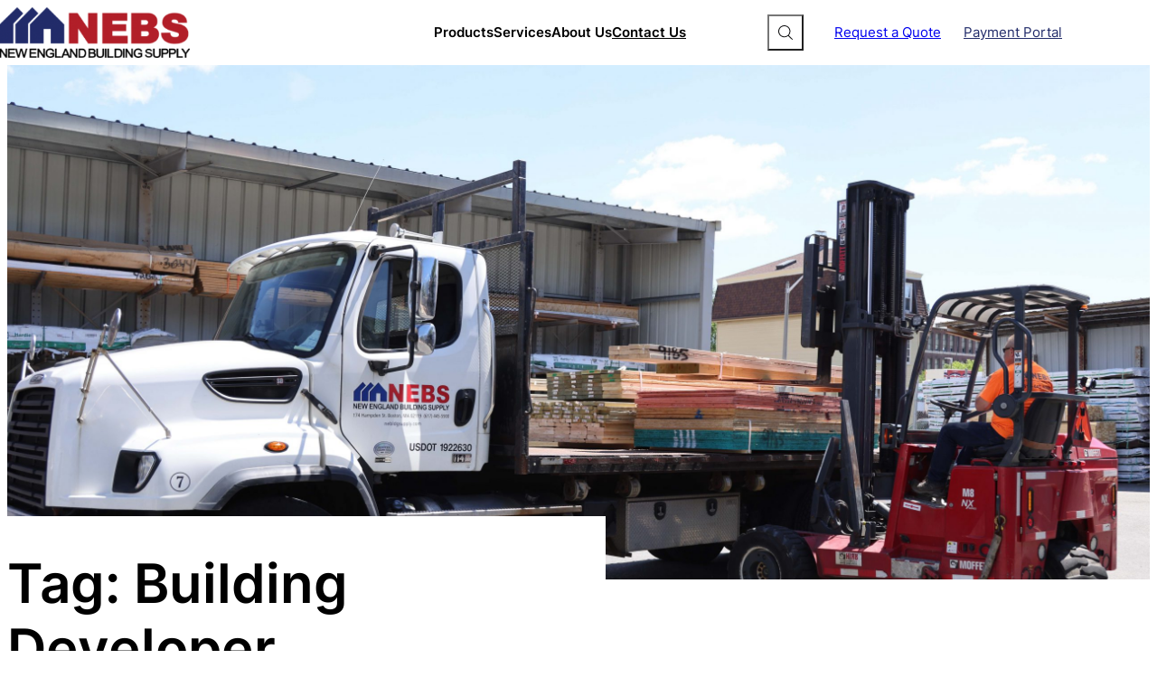

--- FILE ---
content_type: text/css
request_url: https://nebldgsupply.com/wp-content/themes/blockshoon/blocks/extend/build/style-index.css?ver=c71c5a90ebe032ffee23
body_size: 8601
content:
:root{--bs-gutter-mobile-x:7rem}@media(max-width:1199px){body>*{--wp--preset--font-size--h-2:4.2rem;--wp--preset--font-size--h-3:3rem;--wp--preset--font-size--h-5:2.1rem;--wp--preset--font-size--x-large:2.1rem;--wp--preset--font-size--large:1.8rem}}@media(max-width:767px){body>*{--wp--preset--spacing--20:1rem;--wp--preset--spacing--30:1.5rem;--wp--preset--spacing--40:2rem;--wp--preset--spacing--50:2.5rem;--wp--preset--spacing--60:3rem;--wp--preset--spacing--70:3.5rem;--wp--preset--spacing--80:4rem;--wp--preset--spacing--10:1rem;--wp--preset--spacing--90:4.5rem;--wp--preset--spacing--100:7rem}}body .skip-link.screen-reader-text:focus{background-color:var(--wp--preset--color--primary);color:#fff}body .disclosure-hide{display:none!important}body .disclosure-show{display:block!important}[data-toggle=disclosure] svg{pointer-events:none}.justify-space-between{justify-content:space-between}.d-none{display:none!important}.d-block{display:block!important}.d-flex{display:flex!important}@media(min-width:768px){.d-md-block{display:block!important}.d-md-none{display:none!important}.d-md-flex{display:flex!important}}@media(min-width:992px){.d-lg-block{display:block!important}.d-lg-none{display:none!important}.d-lg-flex{display:flex!important}}@media (update:slow),screen and (prefers-reduced-motion:reduce){[class*=wp-block]{opacity:1;transform:none;transition:0s}}@media(min-width:768px){.animate-content .frm_forms,.animate-content>[class*=wp-block],.site-footer .frm_forms,.site-footer>[class*=wp-block]{opacity:0;transform:translateY(50px);transition:opacity .4s ease-in-out,transform .4s ease-in-out;will-change:opacity,transform}.animate-content .frm_forms.pattern-hero,.animate-content .frm_forms.pattern-intro-banner,.animate-content .frm_forms.site-copyright,.animate-content .frm_forms.wp-block-heading,.animate-content>[class*=wp-block].pattern-hero,.animate-content>[class*=wp-block].pattern-intro-banner,.animate-content>[class*=wp-block].site-copyright,.animate-content>[class*=wp-block].wp-block-heading,.site-footer .frm_forms.pattern-hero,.site-footer .frm_forms.pattern-intro-banner,.site-footer .frm_forms.site-copyright,.site-footer .frm_forms.wp-block-heading,.site-footer>[class*=wp-block].pattern-hero,.site-footer>[class*=wp-block].pattern-intro-banner,.site-footer>[class*=wp-block].site-copyright,.site-footer>[class*=wp-block].wp-block-heading{transform:none}.animate-content .frm_forms.is-visible,.animate-content>[class*=wp-block].is-visible,.site-footer .frm_forms.is-visible,.site-footer>[class*=wp-block].is-visible{opacity:1;transform:translateY(0)}.animate-content>p,.site-footer>p{opacity:0;transition:opacity .4s ease-in-out;will-change:opacity}.animate-content>p.is-visible,.site-footer>p.is-visible{opacity:1}}:root{--bs-header-height:7.2rem;--site-cta-space:10rem}@media(min-width:768px){:root{--site-cta-space:14rem}}@media(min-width:992px)and (max-width:1239px){body .wp-site-blocks{--wp--style--global--wide-size:90%}}body :where(.is-layout-flex){gap:0}body .is-layout-constrained>.alignmid{max-width:99.5rem}body .is-layout-constrained>.alignnarrow{max-width:58rem}@media(max-width:891px){body .is-layout-constrained>:where(:not(.alignleft):not(.alignright):not(.alignfull)){padding-left:2.5rem;padding-right:2.5rem}body .is-layout-constrained>:where(:not(.alignleft):not(.alignright):not(.alignfull)).frm_forms.frm_style_formidable-style.with_frm_style{max-width:calc(100% - 5rem)}body .is-layout-constrained>:where(:not(.alignleft):not(.alignright):not(.alignfull))>.frm_forms.frm_style_formidable-style.with_frm_style{max-width:none;padding-left:0;padding-right:0}body .is-layout-constrained>:where(:not(.alignleft):not(.alignright):not(.alignfull)).wp-block-heading.is-style-with-border{margin-left:2.5rem!important;margin-right:2.5rem!important;padding-left:0;padding-right:0}}body .is-layout-constrained>:where(:not(.alignleft):not(.alignright):not(.alignfull)) .is-layout-constrained>:where(:not(.alignleft):not(.alignright):not(.alignfull)),body .is-layout-constrained>:where(:not(.alignleft):not(.alignright):not(.alignfull)).is-layout-constrained>:where(:not(.alignleft):not(.alignright):not(.alignfull)){padding-left:0;padding-right:0}@media(max-width:991px){body.nav-is-expanded{overflow:hidden}}.no-space-above-footer{margin-bottom:calc(var(--site-cta-space)*-1);min-height:calc(var(--site-cta-space) + 2.5em)}.site-header{left:0;position:fixed;right:0;top:0;transform:translateY(0);transition:transform .4s ease;z-index:1030}.admin-bar .site-header{top:32px}.scrolled-down .site-header{box-shadow:0 6px 5px 0 rgba(0,0,0,.25)}.fixed-utility{background-color:#fff;border-radius:6px 0 0 6px;box-shadow:0 4px 4px 0 rgba(0,0,0,.25);font-size:1.3rem;padding:.9rem 1.7rem;position:fixed;right:0;top:calc(var(--bs-header-height) + 5.6rem);width:17.7rem;z-index:1020}.fixed-utility a{text-decoration:none}#wp--skip-link--target{margin-top:var(--bs-header-height)}@media(max-width:891px){:where(.wp-block-group.has-background){padding-left:0;padding-right:0}}@media(min-width:892px){body .is-layout-constrained>:where(:not(.alignleft):not(.alignright):not(.alignfull):not(.alignwide)) .force-right-edge{margin-right:calc(-50vw + var(--wp--style--global--content-size)/2)}body .is-layout-constrained>:where(:not(.alignleft):not(.alignright):not(.alignfull):not(.alignwide)) .force-right-edge img{width:100%}}@media(min-width:892px){body .is-layout-constrained>:where(.alignwide) .force-right-edge{margin-right:calc(-50vw + var(--wp--style--global--wide-size)/2)}body .is-layout-constrained>:where(.alignwide) .force-right-edge img{width:100%}}.card{position:relative}.site-footer :where(.wp-block-group.has-background){padding-bottom:3rem;padding-top:5.2rem}@media(min-width:782px){.site-footer :where(.wp-block-group.has-background){padding-top:7rem}}.site-footer .site-cta{margin-bottom:0;margin-top:var(--site-cta-space)}@media(max-width:991px){.site-footer .site-cta{padding-top:2.4rem}}@media(min-width:782px)and (max-width:991px){.site-footer .site-cta{padding-bottom:2.4rem}}@media(min-width:782px){.site-footer .site-cta .content-column{padding-right:4rem}}@media(max-width:781px){.site-footer .site-cta .wp-block-column+.wp-block-column{margin-top:2.4rem}}@media(max-width:767px){.site-footer .site-cta .has-h-3-font-size{font-size:2.1rem!important;margin-bottom:1rem}}.site-footer .site-cta .frm_forms{max-width:47.5rem}.site-footer .site-cta img{max-height:300px;-o-object-fit:cover;object-fit:cover;-o-object-position:center top;object-position:center top}.site-footer h2{margin-bottom:2rem}.site-footer a:where(:not(.wp-element-button)){color:inherit;text-decoration:none}.site-footer a:where(:not(.wp-element-button)):focus,.site-footer a:where(:not(.wp-element-button)):hover{text-decoration:underline}.site-footer .wp-block-navigation{gap:2rem}@media(max-width:781px){.site-footer .wp-block-column+.wp-block-column{margin-top:5.5rem}.site-footer_nav{padding-left:1.5rem;padding-right:1.5rem}}.site-footer .wp-block-image{margin-bottom:3.6rem}.site-footer .wp-block-social-links{gap:2.6rem;margin-top:3.6rem}.site-copyright{padding-bottom:1.8rem;padding-top:1.8rem}@media(max-width:781px){.site-copyright{padding-left:1.5rem;padding-right:1.5rem}.site-copyright .is-layout-flex{align-items:flex-start;flex-direction:column}.site-copyright .is-layout-flex .wp-block-social-links{margin-bottom:3rem}.site-copyright .wp-block-navigation{margin-top:1.5rem}}p{margin-bottom:1.5em;margin-top:0}h1:last-child,h2:last-child,h3:last-child,h4:last-child,h5:last-child,h6:last-child,p:last-child{margin-bottom:0}.link-arrow,.with-link-arrow>a{align-items:center;display:inline-flex;text-decoration:underline;text-underline-offset:.8rem}.has-link-arrow:has(a:focus-visible) .link-arrow:after,.has-link-arrow:has(a:hover) .link-arrow:after,.link-arrow.active:after,.link-arrow:focus:after,.link-arrow:hover:after,.pattern-alternating-columns .content-col h2:has(a:focus-visible)~.link-arrow:after,.pattern-alternating-columns .content-col h2:has(a:hover)~.link-arrow:after,.pattern-section-intro h2:has(a:focus-visible)~.link-arrow:after,.pattern-section-intro h2:has(a:hover)~.link-arrow:after,.with-link-arrow>a.active:after,.with-link-arrow>a:focus:after,.with-link-arrow>a:hover:after,.wp-block-query .wp-block-post:has(a:focus-visible) .link-arrow:after,.wp-block-query .wp-block-post:has(a:hover) .link-arrow:after{background-position:0}.link-arrow:after,.with-link-arrow>a:after{background:url([data-uri]) no-repeat -1rem;background-size:2.4rem 1.3rem;content:"";height:1.3rem;margin-left:.6rem;transition:padding .3s ease-out,background-position .3s ease-out;width:2.4rem}.link-arrow.has-text-align-center,.with-link-arrow>a.has-text-align-center{justify-content:center;padding-left:2.4rem}.wp-block-buttons:where(.is-layout-flex){gap:2.7rem}.wp-block-button:not([class*=is-style-]) .wp-element-button:focus,.wp-block-button:not([class*=is-style-]) .wp-element-button:hover{background-color:var(--wp--preset--color--blue-3)}.wp-block-button.is-style-bg-dark .wp-block-button__link{background-color:var(--wp--preset--color--black)}.wp-block-button.is-style-bg-dark .wp-block-button__link:focus,.wp-block-button.is-style-bg-dark .wp-block-button__link:hover{background-color:var(--wp--preset--color--gray);color:var(--wp--preset--color--black)}.wp-block-button.is-style-bg-primary .wp-block-button__link:focus,.wp-block-button.is-style-bg-primary .wp-block-button__link:hover{background-color:var(--wp--preset--color--blue-3);color:var(--wp--preset--color--primary)}.wp-element-button{transition:color .15s ease-in-out,background-color .15s ease-in-out,border-color .15s ease-in-out,box-shadow .15s ease-in-out}.wp-element-button:focus,.wp-element-button:hover{background-color:var(--wp--preset--color--light-purple);color:var(--wp--preset--color--primary)}.wp-block-button .wp-block-button__link.is-style-outline,.wp-block-button.is-style-outline>.wp-block-button__link{border-color:currentColor;border-width:1px;padding:.7rem 2.5rem}.wp-block-button .wp-block-button__link.is-style-outline:not(.has-text-color),.wp-block-button.is-style-outline>.wp-block-button__link:not(.has-text-color){color:var(--wp--preset--color--primary)}.wp-block-button .wp-block-button__link.is-style-outline:hover,.wp-block-button.is-style-outline>.wp-block-button__link:hover{background-color:var(--wp--preset--color--primary)}.wp-block-button .wp-block-button__link.is-style-outline:hover:not(.has-text-color),.wp-block-button.is-style-outline>.wp-block-button__link:hover:not(.has-text-color){color:#fff}.wp-block-column:empty{display:none}@media(min-width:768px)and (max-width:781px){.wp-block-columns:not(.is-not-stacked-on-mobile)>.wp-block-column[style*=flex-basis]{flex-basis:auto!important}}.is-taxonomy-cover .wp-block-cover__image-background{display:none}.is-taxonomy-cover .wp-block-blockshoon-taxonomy-img{height:100%;left:0;-o-object-fit:cover;object-fit:cover;position:absolute;top:0;width:100%;z-index:0}.wp-site-blocks .frm_forms.frm_style_formidable-style.with_frm_style{margin-bottom:12rem;width:100%}.wp-site-blocks .frm_forms.frm_style_formidable-style.with_frm_style .frm_blank_field label,.wp-site-blocks .frm_forms.frm_style_formidable-style.with_frm_style .frm_limit_error{color:var(--label-color)}.wp-site-blocks .frm_forms.frm_style_formidable-style.with_frm_style .frm_error{font-size:1.5rem;padding-top:2px}.wp-site-blocks .frm_forms.frm_style_formidable-style.with_frm_style .bs_frm_message{align-items:center;background-color:#fff;border-radius:6px;border-width:2px;box-shadow:0 6px 26px rgba(132,122,148,.25);flex-direction:column;justify-content:center;left:50%;min-height:17.6rem;padding:4.4rem;position:fixed;text-align:center;top:50%;transform:translate(-50%,-50%);width:30rem;z-index:1000}.wp-site-blocks .frm_forms.frm_style_formidable-style.with_frm_style .bs_frm_message.disclosure-show{display:flex!important}.wp-site-blocks .frm_forms.frm_style_formidable-style.with_frm_style .bs_frm_message .title-msg{margin-bottom:1.2rem;margin-top:3.6rem}.wp-site-blocks .frm_forms.frm_style_formidable-style.with_frm_style .bs_frm_message .bb-button-icon{background-color:transparent;padding:0;position:absolute;right:1.4rem;top:1.4rem}.wp-site-blocks .frm_forms.frm_style_formidable-style.with_frm_style .frm_dropzone .dz-message{border-style:solid;font-size:1.5rem}.wp-site-blocks .with_frm_style .frm_form_fields>fieldset{padding:0}.wp-site-blocks .frm_form_fields_active_style,.wp-site-blocks .frm_form_fields_error_style,.wp-site-blocks .frm_form_fields_style,.wp-site-blocks .frm_style_formidable-style.with_frm_style .frm_blank_field .chosen-container-multi .chosen-choices,.wp-site-blocks .frm_style_formidable-style.with_frm_style .frm_blank_field .chosen-container-single .chosen-single,.wp-site-blocks .frm_style_formidable-style.with_frm_style .frm_blank_field .frm-card-element.StripeElement,.wp-site-blocks .frm_style_formidable-style.with_frm_style .frm_blank_field .frm-g-recaptcha iframe,.wp-site-blocks .frm_style_formidable-style.with_frm_style .frm_blank_field .g-recaptcha iframe,.wp-site-blocks .frm_style_formidable-style.with_frm_style .frm_blank_field .mce-edit-area iframe,.wp-site-blocks .frm_style_formidable-style.with_frm_style .frm_blank_field input[type=email],.wp-site-blocks .frm_style_formidable-style.with_frm_style .frm_blank_field input[type=number],.wp-site-blocks .frm_style_formidable-style.with_frm_style .frm_blank_field input[type=password],.wp-site-blocks .frm_style_formidable-style.with_frm_style .frm_blank_field input[type=tel],.wp-site-blocks .frm_style_formidable-style.with_frm_style .frm_blank_field input[type=text],.wp-site-blocks .frm_style_formidable-style.with_frm_style .frm_blank_field input[type=url],.wp-site-blocks .frm_style_formidable-style.with_frm_style .frm_blank_field select:not(.ui-datepicker-month):not(.ui-datepicker-year),.wp-site-blocks .frm_style_formidable-style.with_frm_style .frm_blank_field textarea,.wp-site-blocks .frm_style_formidable-style.with_frm_style .frm_form_field :invalid,.wp-site-blocks .with_frm_style .chosen-container-multi .chosen-choices,.wp-site-blocks .with_frm_style .chosen-container-single .chosen-single,.wp-site-blocks .with_frm_style .frm-card-element.StripeElement,.wp-site-blocks .with_frm_style .frm_scroll_box .frm_opt_container,.wp-site-blocks .with_frm_style input[type=email],.wp-site-blocks .with_frm_style input[type=number],.wp-site-blocks .with_frm_style input[type=password],.wp-site-blocks .with_frm_style input[type=phone],.wp-site-blocks .with_frm_style input[type=search],.wp-site-blocks .with_frm_style input[type=tel],.wp-site-blocks .with_frm_style input[type=text],.wp-site-blocks .with_frm_style input[type=url],.wp-site-blocks .with_frm_style select,.wp-site-blocks .with_frm_style textarea{border-left:0;border-right:0;border-top:0;transition:border .3s}.wp-site-blocks .frm_form_fields_active_style:focus,.wp-site-blocks .frm_form_fields_error_style:focus,.wp-site-blocks .frm_form_fields_style:focus,.wp-site-blocks .frm_style_formidable-style.with_frm_style .frm_blank_field .chosen-container-multi .chosen-choices:focus,.wp-site-blocks .frm_style_formidable-style.with_frm_style .frm_blank_field .chosen-container-single .chosen-single:focus,.wp-site-blocks .frm_style_formidable-style.with_frm_style .frm_blank_field .frm-card-element.StripeElement:focus,.wp-site-blocks .frm_style_formidable-style.with_frm_style .frm_blank_field .frm-g-recaptcha iframe:focus,.wp-site-blocks .frm_style_formidable-style.with_frm_style .frm_blank_field .g-recaptcha iframe:focus,.wp-site-blocks .frm_style_formidable-style.with_frm_style .frm_blank_field .mce-edit-area iframe:focus,.wp-site-blocks .frm_style_formidable-style.with_frm_style .frm_blank_field input[type=email]:focus,.wp-site-blocks .frm_style_formidable-style.with_frm_style .frm_blank_field input[type=number]:focus,.wp-site-blocks .frm_style_formidable-style.with_frm_style .frm_blank_field input[type=password]:focus,.wp-site-blocks .frm_style_formidable-style.with_frm_style .frm_blank_field input[type=tel]:focus,.wp-site-blocks .frm_style_formidable-style.with_frm_style .frm_blank_field input[type=text]:focus,.wp-site-blocks .frm_style_formidable-style.with_frm_style .frm_blank_field input[type=url]:focus,.wp-site-blocks .frm_style_formidable-style.with_frm_style .frm_blank_field select:not(.ui-datepicker-month):not(.ui-datepicker-year):focus,.wp-site-blocks .frm_style_formidable-style.with_frm_style .frm_blank_field textarea:focus,.wp-site-blocks .frm_style_formidable-style.with_frm_style .frm_form_field :invalid:focus,.wp-site-blocks .with_frm_style .chosen-container-multi .chosen-choices:focus,.wp-site-blocks .with_frm_style .chosen-container-single .chosen-single:focus,.wp-site-blocks .with_frm_style .frm-card-element.StripeElement:focus,.wp-site-blocks .with_frm_style .frm_scroll_box .frm_opt_container:focus,.wp-site-blocks .with_frm_style input[type=email]:focus,.wp-site-blocks .with_frm_style input[type=number]:focus,.wp-site-blocks .with_frm_style input[type=password]:focus,.wp-site-blocks .with_frm_style input[type=phone]:focus,.wp-site-blocks .with_frm_style input[type=search]:focus,.wp-site-blocks .with_frm_style input[type=tel]:focus,.wp-site-blocks .with_frm_style input[type=text]:focus,.wp-site-blocks .with_frm_style input[type=url]:focus,.wp-site-blocks .with_frm_style select:focus,.wp-site-blocks .with_frm_style textarea:focus{border-bottom-width:2px}.wp-site-blocks .frm_dropzone .dz-message{border-color:var(--wp--preset--color--primary)}.wp-site-blocks .frm_upload_text button{color:var(--wp--preset--color--primary)!important;font-size:var(--wp--preset--font-size--medium)!important}.wp-site-blocks .frm_upload_icon:before{background-image:url([data-uri]);content:"";display:block;height:2.6rem;margin:0 auto 2rem;width:3rem}.wp-site-blocks .frm_style_footer-form-style .frm_fields_container{position:relative}.wp-site-blocks .frm_style_footer-form-style input[type=email]{padding-right:2.6rem}@media(max-width:767px){.wp-site-blocks .frm_style_footer-form-style input[type=email]{font-size:1.5rem}}.wp-site-blocks .frm_style_footer-form-style .frm_submit{position:absolute;right:0;top:0}.wp-site-blocks .frm_style_footer-form-style .frm_submit .frm_button_submit{height:4.5rem;text-indent:-9999px;width:1.6rem}.wp-site-blocks .frm_style_footer-form-style .frm_submit .frm_button_submit,.wp-site-blocks .frm_style_footer-form-style .frm_submit .frm_button_submit:active,.wp-site-blocks .frm_style_footer-form-style .frm_submit .frm_button_submit:focus,.wp-site-blocks .frm_style_footer-form-style .frm_submit .frm_button_submit:hover{background-image:url([data-uri]);background-position:50%;background-repeat:no-repeat;background-size:contain}.wp-site-blocks .frm_style_footer-form-style .frm_submit .frm_button_submit:focus-visible{outline:1px solid #fff}@media(max-width:767px){.wp-site-blocks .frm_style_footer-form-style .frm-show-form div.frm_description p{font-size:1.2rem}}.is-style-with-border{border-bottom:1px solid var(--wp--preset--color--primary);margin-bottom:5rem;padding-bottom:2rem;scroll-margin-top:var(--bs-header-height)}@media(min-width:768px){.is-style-with-border{margin-bottom:8rem}}.wp-block-image+.is-style-with-border{margin-top:12rem}@media(min-width:768px){.is-style-two-column{-moz-column-count:2;column-count:2}}.is-style-two-column li{-moz-column-break-inside:avoid;break-inside:avoid}@media(max-width:991px){body .is-layout-constrained>.is-style-two-column{padding-left:2.5em}}.wp-block-embed figcaption,.wp-block-image figcaption{color:var(--wp--preset--color--black);font-size:var(--wp--preset--font-size--small);margin:1.2rem 0 0;text-align:left}.wp-block-embed{margin-bottom:6rem}@media(min-width:768px){.wp-block-embed{margin-bottom:10rem}}.wp-block-navigation-item.open-on-click .wp-block-navigation-submenu__toggle+.wp-block-navigation__submenu-icon{display:none}#site-responsive-nav{height:100%}@media(max-width:991px){#site-responsive-nav{display:none;height:0}#site-responsive-nav.disclosure-show{align-items:flex-start;background:var(--wp--preset--color--blue-3);display:flex!important;flex-direction:column;height:calc(100vh - var(--bs-header-height));left:0;overflow:auto;padding:3rem 2.5rem;position:fixed;right:0;top:var(--bs-header-height);z-index:1030}@supports(height:100dvh){#site-responsive-nav.disclosure-show{height:calc(100dvh - var(--bs-header-height))}}}.site-navigation{padding:0}@media(min-width:892px)and (max-width:1199px){.site-navigation{--wp--style--global--wide-size:calc(100vw - 5rem)}}.site-navigation>.wp-block-group{height:7.2rem}@media(max-width:1099px){.site-navigation .wp-block-site-logo{width:150px}}@media(min-width:992px){.site-navigation .wp-block-navigation{align-self:flex-end;margin-right:2.5rem;position:static}}@media(min-width:1200px){.site-navigation .wp-block-navigation{margin-right:4.5rem}}@media(max-width:991px){.site-navigation .wp-block-navigation{margin-top:4.7rem;order:2}}.site-navigation .wp-block-navigation .wp-block-page-list,.site-navigation .wp-block-navigation__container{gap:2.3rem}@media(min-width:1200px){.site-navigation .wp-block-navigation .wp-block-page-list,.site-navigation .wp-block-navigation__container{gap:4.5rem}}@media(max-width:991px){.site-navigation .wp-block-navigation .wp-block-page-list,.site-navigation .wp-block-navigation__container{align-items:flex-start;flex-direction:column}.site-navigation .wp-block-navigation .wp-block-page-list>.wp-block-navigation-item>.wp-block-navigation-item__content,.site-navigation .wp-block-navigation__container>.wp-block-navigation-item>.wp-block-navigation-item__content{font-size:var(--wp--preset--font-size--small);font-weight:700}}@media(min-width:992px){.site-navigation .wp-block-navigation-item{font-weight:600}}@media(max-width:991px){.site-navigation .wp-block-navigation-item{display:block;font-size:var(--wp--preset--font-size--x-small)}}.site-navigation .wp-block-navigation-item.current-menu-item>.wp-block-navigation-item__content{border-bottom-color:var(--wp--preset--color--secondary)}.site-navigation .wp-block-navigation-item:hover>.wp-block-navigation-item__content{border-bottom-color:#d3d3d3}.site-navigation .wp-block-navigation-item.open-on-click .wp-block-navigation-submenu__toggle{padding-left:0;padding-right:0}@media(min-width:992px){.site-navigation .wp-block-navigation-item.has-mega-menu{position:static}.site-navigation .wp-block-navigation-item.has-mega-menu .wp-block-navigation-submenu{box-shadow:none;-moz-column-count:4;column-count:4;-moz-column-gap:3.5rem;column-gap:3.5rem;display:block;font-size:1.4rem;left:50%;transform:translateX(-50%);width:var(--wp--style--global--wide-size)!important}.site-navigation .wp-block-navigation-item.has-mega-menu .wp-block-navigation-submenu:after{background-color:#fff;bottom:0;box-shadow:0 6px 5px 0 rgba(0,0,0,.25);content:"";left:calc((100vw - var(--wp--style--global--content-size))/2*-1);position:absolute;right:calc((100vw - var(--wp--style--global--content-size))/2*-1);top:0;z-index:-1}}.site-navigation .wp-block-navigation-item__content{border-bottom:3px solid transparent;padding:0 0 .7rem}.site-navigation .wp-block-navigation-item__content.current-menu-ancestor,.site-navigation .wp-block-navigation-item__content:focus,.site-navigation .wp-block-navigation-item__content:hover,.site-navigation .wp-block-navigation-item__content[aria-expanded=true]{border-bottom-color:var(--wp--preset--color--secondary)}@media(min-width:992px){.site-navigation .wp-block-navigation-item__content{padding:0 0 2.2rem}}.site-navigation .wp-block-navigation .wp-block-navigation__submenu-container{border:0;padding-left:0}@media(min-width:992px){.site-navigation .wp-block-navigation .wp-block-navigation__submenu-container{box-shadow:0 6px 5px 0 rgba(0,0,0,.25);left:-4.4rem;min-width:25.1rem;padding:1.8rem 4.4rem}}@media(max-width:991px){.site-navigation .wp-block-navigation .wp-block-navigation__submenu-container{background-color:transparent;gap:1.8rem;position:relative}.site-navigation .wp-block-navigation .wp-block-navigation__submenu-container .has-background-background-color{background-color:transparent!important}}.site-navigation .wp-block-navigation .wp-block-navigation__submenu-container .wp-block-navigation-item__content{border-bottom:0}@media(max-width:991px){.site-navigation .wp-block-navigation .wp-block-navigation__submenu-container .wp-block-navigation-item__content{padding:0}}.site-navigation .wp-block-navigation .wp-block-navigation__submenu-container .wp-block-navigation-item__content:hover{text-decoration:underline}@media(max-width:991px){.site-navigation .wp-block-navigation .current-menu-item .wp-block-navigation__submenu-container,.site-navigation .wp-block-navigation .wp-block-navigation-submenu:has(.current-menu-item) .wp-block-navigation__submenu-container,.site-navigation .wp-block-navigation .wp-block-navigation-submenu__toggle[aria-expanded=true]~.wp-block-navigation__submenu-container{padding:2rem 0 3.5rem}}@media(max-width:991px){.site-navigation .current-menu-item .wp-block-navigation__submenu-container,.site-navigation .wp-block-navigation-submenu:has(.current-menu-item) .wp-block-navigation__submenu-container{display:flex;height:auto;opacity:1;visibility:visible;width:auto}}@media(max-width:991px){.site-navigation .wp-block-navigation-submenu:not(:has([aria-expanded=true])):not(:has(.current-menu-item)) .wp-block-navigation__submenu-container{display:none}}@media(max-width:991px){.site-navigation [aria-controls=headerSearchDisclosure]{margin-left:auto}}.site-navigation .wp-block-buttons{gap:1.5rem}@media(min-width:992px){.site-navigation .wp-block-buttons{margin-left:1.4rem}}@media(min-width:1200px){.site-navigation .wp-block-buttons{margin-left:3.4rem}}.site-navigation [aria-controls=site-responsive-nav]{color:var(--wp--preset--color--primary);flex-direction:column;font-size:.9rem;text-transform:uppercase}.site-navigation [aria-controls=site-responsive-nav] .toggler-icon{display:block;height:1rem;margin-bottom:.4rem;order:1;pointer-events:none;position:relative;width:2.5rem}.site-navigation [aria-controls=site-responsive-nav] .toggler-icon:after,.site-navigation [aria-controls=site-responsive-nav] .toggler-icon:before{border-top:1px solid var(--wp--preset--color--primary);content:"";left:0;position:absolute;right:0;transition:transform .3s ease-out}.site-navigation [aria-controls=site-responsive-nav] .toggler-icon:before{top:0;transform-origin:top left}.site-navigation [aria-controls=site-responsive-nav] .toggler-icon:after{bottom:0;transform-origin:bottom left}.site-navigation [aria-controls=site-responsive-nav][aria-expanded=true] .toggler-icon:before{transform:rotate(45deg) translateY(-5px)}.site-navigation [aria-controls=site-responsive-nav][aria-expanded=true] .toggler-icon:after{transform:rotate(-45deg) translateY(5px)}.site-navigation [aria-controls=site-responsive-nav] .bs-btn-label{order:2}.wp-block-query-pagination .page-numbers,.wp-block-query-pagination a{align-items:center;border-radius:50%;color:var(--wp--preset--color--primary);display:inline-flex;height:4.2rem;justify-content:center;text-decoration:none;width:4.2rem}.wp-block-query-pagination .page-numbers.wp-block-query-pagination-next,.wp-block-query-pagination .page-numbers.wp-block-query-pagination-previous,.wp-block-query-pagination a.wp-block-query-pagination-next,.wp-block-query-pagination a.wp-block-query-pagination-previous{height:3.4rem;width:3.4rem}.wp-block-query-pagination-numbers .page-numbers.current{background-color:var(--wp--preset--color--blue-3)}.wp-block-query-pagination-next,.wp-block-query-pagination-previous{border:1px solid var(--wp--preset--color--primary);text-indent:-9999px}.wp-block-query-pagination-next:before,.wp-block-query-pagination-previous:before{border-right:1px solid var(--wp--preset--color--primary);border-top:1px solid var(--wp--preset--color--primary);content:"";display:block;height:.5rem;width:.5rem}.wp-block-query-pagination-previous:before{rotate:-135deg}.wp-block-query-pagination-next:before{rotate:45deg}.wp-block-pullquote{border-bottom:0;border-top:0;font-size:2.1rem;font-weight:700;margin-bottom:8rem;margin-top:6.6rem;padding:0;text-align:left}@media(min-width:768px){.wp-block-pullquote{font-size:var(--wp--preset--font-size--h-5);margin-bottom:13rem}}.wp-block-pullquote blockquote{border-left:5px solid var(--wp--preset--color--secondary);margin:0 2.1rem;padding:0 0 0 2.6rem}@media(min-width:768px){.wp-block-pullquote blockquote{margin:0 0 0 5rem;max-width:73%;padding:0 0 0 3.6rem}}.query-loop-main .wp-block-post-template.is-flex-container{display:flex;flex-wrap:wrap;gap:7rem 5.3rem;margin:0}@media(min-width:600px){.query-loop-main .wp-block-post-template.is-flex-container.columns-3>li{width:calc(50% - 3.53333rem)}}@media(min-width:992px){.query-loop-main .wp-block-post-template.is-flex-container.columns-3>li{width:calc(33.33333% - 3.53333rem)}}.query-loop-main .wp-block-post{display:flex;flex-direction:column;text-underline-offset:.8rem}.query-loop-main .wp-block-post-title{margin-bottom:1.7rem}.query-loop-main .wp-block-post-title a{color:currentColor}.query-loop-main .wp-block-post-title a:focus,.query-loop-main .wp-block-post-title a:hover{color:var(--wp--preset--color--primary)}.query-loop-main .wp-block-post-featured-image{margin-bottom:1.6rem;margin-top:auto}.query-loop-main .post-meta{justify-content:space-between;margin-bottom:2rem;position:relative;z-index:2}.query-loop-main .wp-block-post-terms a{text-decoration:none}.query-loop-main .wp-block-post-terms a:focus,.query-loop-main .wp-block-post-terms a:hover{text-decoration:underline}.wp-block-query .wp-block-post-template+.wp-block-query-pagination{margin-top:14rem}.wp-block-query .wp-block-post{position:relative}.wp-block-query .wp-block-post-featured-image{max-width:100%}.wp-block-query .wp-block-post-featured-image .wp-post-image{aspect-ratio:360/229;height:auto!important;-o-object-fit:cover;object-fit:cover;width:100%}@media(max-width:1239px){.wp-block-query .wp-block-post-featured-image .wp-post-image{aspect-ratio:9/6}}.wp-block-query .wp-block-post-title{margin-bottom:1rem}.wp-block-query .wp-block-post-title a{text-decoration:none}.wp-block-query .wp-block-post-title a:before{bottom:0;content:"";left:0;position:absolute;right:0;top:0;z-index:1}.wp-block-query .wp-block-search{margin-bottom:10rem}@media(max-width:891px){.wp-block-query .wp-block-search{padding-left:0;padding-right:0}}.query-loop-careers .wp-block-post-template{max-width:var(--wp--style--global--content-size)}.query-loop-careers .wp-block-post{border-bottom:1px solid var(--wp--preset--color--light-gray);padding-bottom:1.6rem}.query-loop-careers .wp-block-post+.wp-block-post{padding-top:5.5rem}.query-loop-careers .wp-block-post-excerpt{margin-bottom:3rem}.query-loop-products .wp-block-post-featured-image{margin-top:0}.query-loop-products a.link-arrow:before{bottom:0;content:"";left:0;position:absolute;right:0;top:0;z-index:1}.query-loop-products .wp-block-post-excerpt{margin-bottom:1rem}@media(min-width:600px){.wp-block-query_portfolio .columns-2>li:nth-child(n+3){margin-top:9rem}}@media(max-width:599px){.wp-block-query_portfolio .columns-2>li:nth-child(n+2){margin-top:8rem}}@media(min-width:768px){.wp-block-query_search .wp-block-post{max-width:85%}}@media(min-width:992px){.wp-block-query_search .wp-block-post{max-width:70%}}.wp-block-query_search .wp-block-post:nth-child(n+2){margin-top:8rem}.wp-block-query_search .link-arrow{margin-top:3rem}.wp-block-quote{border:0;color:var(--wp--preset--color--primary);font-size:var(--wp--preset--font-size--x-large);font-weight:700;padding-left:5.1rem;position:relative}@media(max-width:991px){.wp-block-quote{--wp--preset--font-size--x-large:3rem}}.wp-block-quote:before{color:var(--wp--preset--color--secondary);content:"“";font-size:var(--wp--preset--font-size--h-1);left:0;line-height:1;position:absolute;top:-2rem}.site-search{left:0;position:absolute;right:0;top:100%;z-index:1030}.site-search:where(.has-background){padding-bottom:11rem;padding-top:6rem}.wp-block-search__input{-webkit-appearance:none;-moz-appearance:none;appearance:none;background-color:#fff;border-left:0;border-radius:0;border-right:0;border-top:0;border-color:#000;font-size:var(--wp--preset--font-size--large);padding-left:0;padding-right:5rem}.wp-block-search__button.has-icon{align-items:center;background-color:transparent;color:var(--wp--preset--color--black);display:flex;height:3.5rem;justify-content:center;margin-left:-3.5rem;min-width:auto;padding:0;width:3.5rem}.wp-block-separator{border:initial;border-color:var(--wp--preset--color--primary);border-style:solid;border-width:1px 0 0;margin:7rem 0}@media(min-width:768px){.wp-block-separator{margin:10rem 0}}.wp-block-separator:not(.is-style-wide):not(.is-style-dots){width:100%}body .is-layout-constrained>.wp-block-separator{padding:0}.wp-block-social-links{gap:2rem;margin-bottom:0}.archive-product .pattern-intro-banner .intro-content .wp-block-term-description{line-height:1.52;max-width:91rem}.single-bs_career .wp-block-post-content{max-width:var(--wp--style--global--content-size)}.single-bs_career .wp-block-heading+.frm_forms,.single-bs_career .wp-block-post-content+.wp-block-buttons{margin-top:4rem}.single-portfolio-content .pattern-intro-banner img{max-height:47vh;-o-object-fit:cover;object-fit:cover;-o-object-position:center bottom;object-position:center bottom}.single-portfolio-content .wp-block-pullquote blockquote{max-width:none}@media(min-width:992px){.single-portfolio-content .wp-block-pullquote blockquote{margin-left:-3.1rem}}.single .hentry p+.pattern-2-col-text,.single .hentry p+h2,.single .hentry p+h3{margin-top:5rem}@media(min-width:768px){.single .hentry p+.pattern-2-col-text,.single .hentry p+h2,.single .hentry p+h3{margin-top:5.8rem}}.single .hentry h2,.single .hentry h3,.single .hentry h4{margin-bottom:2rem}.single .hentry ol,.single .hentry ul{margin-bottom:3.8rem;padding-left:2.5em}@media(min-width:992px){.single .hentry ol,.single .hentry ul{padding-left:1em}}.single .hentry ol li+li,.single .hentry ul li+li{margin-top:.5em}.single .hentry ol+h2,.single .hentry ol+h3,.single .hentry ul+h2,.single .hentry ul+h3{margin-top:7rem}.single .hentry figure.alignwide{margin-bottom:7rem}@media(min-width:768px){.single .hentry figure.alignwide{margin-bottom:10rem}}.single-post-content{padding-top:8rem}.single-post-content .wp-block-post-title{margin-bottom:5rem}@media(min-width:768px){.single-post-content .wp-block-post-title{margin-bottom:7rem}}@media(min-width:768px)and (max-width:991px){.single-post-content .wp-block-post-title{padding-right:20%}}.single-post-content .wp-block-embed{margin-top:7rem}@media(min-width:768px){.single-post-content .wp-block-embed{margin-top:8rem}}.single-post_meta{gap:7.5rem;margin-bottom:1.8rem}.pattern-2-col-imgs{gap:4rem;margin-bottom:8rem;margin-top:8rem}@media(min-width:782px){.pattern-2-col-imgs{gap:1.5rem}}.pattern-2-col-imgs .wp-block-image{margin-bottom:0}h1+.pattern-2-col-imgs,h2+.pattern-2-col-imgs,h3+.pattern-2-col-imgs,h4+.pattern-2-col-imgs,h5+.pattern-2-col-imgs,h6+.pattern-2-col-imgs{margin-top:2.7rem}.pattern-2-col-text{gap:5rem}@media(min-width:782px){.pattern-2-col-text{gap:8rem}}@media(max-width:781px){.pattern-2-col-text-img .content-col{margin-top:2.6rem;order:2}}.pattern-3-columns{gap:8rem 5.3rem;margin-bottom:8rem}@media(max-width:781px){.pattern-3-columns{gap:6rem;margin-bottom:6.8rem}}.pattern-3-columns .has-link-arrow,.pattern-3-columns .wp-block-query .wp-block-post,.wp-block-query .pattern-3-columns .wp-block-post{position:relative}.pattern-3-columns .has-link-arrow h2 a:before,.pattern-3-columns .has-link-arrow h3 a:before,.pattern-3-columns .wp-block-query .wp-block-post h2 a:before,.pattern-3-columns .wp-block-query .wp-block-post h3 a:before,.wp-block-query .pattern-3-columns .wp-block-post h2 a:before,.wp-block-query .pattern-3-columns .wp-block-post h3 a:before{bottom:0;content:"";left:0;position:absolute;right:0;top:0;z-index:1}.has-background-color .pattern-3-columns{margin-bottom:0;padding-bottom:6rem;padding-top:6rem}.pattern-3-columns .wp-block-column{display:flex;flex-direction:column}.pattern-3-columns .wp-block-image{height:auto;margin-bottom:2.8rem;max-width:100%}.pattern-3-columns h2,.pattern-3-columns h3{margin-bottom:1.5rem}.pattern-3-columns h2 a,.pattern-3-columns h3 a{text-decoration:none}.pattern-3-columns .link-arrow,.pattern-3-columns .wp-block-buttons{margin-top:auto}@media(min-width:600px)and (max-width:781px){.pattern-3-columns.with-border .wp-block-column{margin-left:auto;margin-right:auto;max-width:75%}}.pattern-3-columns.with-border .wp-block-column+.wp-block-column{position:relative}@media(min-width:782px){.pattern-3-columns.with-border .wp-block-column+.wp-block-column:before{border-left:1px solid var(--wp--preset--color--light-gray);bottom:0;content:"";left:-5rem;position:absolute;top:0}}.pattern-3-columns .has-text-color a{color:currentColor}.pattern-alternating-columns{margin-bottom:16rem}@media(min-width:768px){.pattern-alternating-columns{margin-bottom:20rem}}@media(min-width:782px){.pattern-alternating-columns{padding-left:4.8rem}}.pattern-alternating-columns .wp-block-columns{margin-bottom:0;position:relative}.pattern-alternating-columns .wp-block-columns+.wp-block-columns{margin-top:8rem}@media(min-width:768px){.pattern-alternating-columns .wp-block-columns+.wp-block-columns{margin-top:12rem}}@media(min-width:782px){.pattern-alternating-columns .wp-block-columns .wp-block-column:first-child{padding-right:7rem}}@media(min-width:768px)and (max-width:991px){.pattern-alternating-columns .content-col{max-width:80%}}@media(max-width:781px){.pattern-alternating-columns .content-col{order:2}}.pattern-alternating-columns .content-col h2 a{color:inherit;text-decoration:none}.pattern-alternating-columns .content-col h2 a:before{bottom:0;content:"";left:0;position:absolute;right:0;top:0;z-index:1}.pattern-alternating-columns .wp-block-image{margin-bottom:4rem}@media(min-width:782px){.pattern-alternating-columns .wp-block-image{margin:0}}.pattern-quote-col{gap:5rem;margin-bottom:10rem;margin-top:10rem}.pattern-quote-col .wp-block-quote{line-height:1.2;margin-bottom:0}@media(min-width:992px){.pattern-quote-col .wp-block-quote{margin-left:-4.9rem}}@media(min-width:1240px){.pattern-quote-col .wp-block-quote{margin-left:-8.9rem}}.pattern-2-col-space-between{gap:5rem;margin-bottom:10rem}@media(min-width:1240px){.pattern-2-col-space-between{gap:13.8rem}}.pattern-2-col-space-between .wp-block-image{margin-bottom:0}@media(min-width:782px)and (max-width:1279px){.pattern-2-col-space-between .wp-block-column .wp-block-columns{display:block}.pattern-2-col-space-between .wp-block-column .wp-block-column{flex:0 0 100%}}@media(max-width:1279px){.pattern-2-col-space-between .wp-block-column .wp-block-column+.wp-block-column{margin-top:4.4rem}}.pattern-bg-highlight{margin-bottom:6rem;padding-bottom:7.5rem;padding-top:7.5rem}@media(min-width:768px){.pattern-bg-highlight{margin-bottom:8rem}}.pattern-bg-highlight .wp-block-columns{margin-bottom:0}@media(min-width:782px){.pattern-bg-highlight .wp-block-column{padding-right:10rem}}@media(min-width:782px)and (max-width:1279px){.pattern-bg-highlight .wp-block-column+.wp-block-column{padding-left:10rem;padding-right:0}}@media(max-width:781px){.pattern-bg-highlight .wp-block-column+.wp-block-column{margin-top:3rem}}.pattern-bg-highlight ul{margin:0}.pattern-bg-highlight li+li{margin-top:1em}.pattern-lg-feature-bg{margin-top:6rem;padding-bottom:6rem;padding-top:0}@media(min-width:782px){.pattern-lg-feature-bg{padding-bottom:8rem}}.pattern-lg-feature-bg.has-primary-background-color a{color:#fff;text-underline-offset:1.4rem}.pattern-lg-feature-bg .wp-block-image:first-child img{margin-top:-6rem}.pattern-lg-feature-bg .wp-block-columns+p{margin-top:8.5rem}@media(max-width:781px){.pattern-lg-feature-bg .wp-block-column+.wp-block-column{margin-top:4rem}}.pattern-lg-feature-bg h3{margin-bottom:1rem}.pattern-lg-feature-bg p+h3{margin-top:4rem}@media(max-width:781px){.pattern-lg-feature-bg .has-text-align-center.with-link-arrow{text-align:left}}.pattern-hero{padding-bottom:16vh}.pattern-hero h1,.pattern-hero h2{margin-bottom:1.4rem}.pattern-hero p:not(.alignleft):not(.alignright):not(.alignfull){margin-left:auto;margin-right:auto;max-width:48rem}.pattern-hero .wp-block-buttons{margin-top:4.8rem}.pattern-hero .wp-block-button__link{border:1px solid #fff}.pattern-carousel-basic .wp-block-gallery figure.wp-block-image{display:block;flex:0 0 auto;max-width:none}.pattern-cover{margin-bottom:8.5rem}.pattern-cover .wp-block-cover__inner-container{margin-left:auto;margin-right:auto;max-width:var(--wp--style--global--wide-size)}.pattern-cover .wp-block-cover__inner-container h1,.pattern-cover .wp-block-cover__inner-container h2,.pattern-cover .wp-block-cover__inner-container h3,.pattern-cover .wp-block-cover__inner-container h4,.pattern-cover .wp-block-cover__inner-container h5,.pattern-cover .wp-block-cover__inner-container h6{max-width:50rem}.pattern-cover .wp-block-cover__inner-container p{max-width:43rem}.pattern-cover a{color:#fff}.pattern-logo-list h2{margin-bottom:8rem;margin-left:auto;margin-right:auto;max-width:78.4rem}@media(min-width:768px){.pattern-logo-list h2{margin-bottom:11rem}}.pattern-logo-list .wp-block-image{margin:0 auto;position:relative;width:19.2rem}.pattern-logo-list .wp-block-image:before{border:1px solid var(--wp--preset--color--light-blue);border-radius:6px;box-shadow:0 4px 20px rgba(0,0,0,.05);content:"";display:block;height:9.6rem}.pattern-logo-list .wp-block-image a:before{content:"";height:9.6rem;left:0;position:absolute;right:0;top:0}.pattern-logo-list .wp-block-image img{left:50%;position:absolute;top:4.8rem;transform:translate(-50%,-50%)}.pattern-logo-list .wp-block-image figcaption{margin-top:1rem;text-align:center}@media(max-width:767px){.pattern-logo-list .wp-block-column+.wp-block-column{margin-top:5rem}}@media(min-width:768px)and (max-width:781px){.pattern-logo-list .wp-block-columns:not(.is-not-stacked-on-mobile)>.wp-block-column{flex:0 0 33.33333%!important}}.pattern-offset-img-columns{margin-bottom:10rem}.pattern-offset-img-columns .wp-block-image{margin-bottom:0;position:relative;z-index:2}@media(max-width:767px){.pattern-offset-img-columns .wp-block-image:first-of-type{max-width:13.5rem}}.pattern-offset-img-columns .wp-block-image:first-of-type img{box-shadow:0 4px 4px rgba(0,0,0,.25)}.pattern-offset-img-columns .wp-block-image+.wp-block-image{margin-left:5.5rem;margin-top:-7.9rem;z-index:1}@media(min-width:768px){.pattern-offset-img-columns .wp-block-image+.wp-block-image{margin-left:9.9rem;margin-top:-16.9rem}}@media(min-width:782px){.pattern-offset-img-columns .img-col:first-child{margin-right:4rem}}@media(max-width:781px){.pattern-offset-img-columns .content-col{margin-top:7.3rem;order:2}}.pattern-offset-img-cta{margin-bottom:10rem;overflow:hidden;padding:0;width:100%}.pattern-offset-img-cta .wp-block-columns{margin:0}.pattern-offset-img-cta .wp-block-image{margin-bottom:0}@media(min-width:782px)and (max-width:1279px){.pattern-offset-img-cta .wp-block-image{height:100%}.pattern-offset-img-cta .wp-block-image img{height:100%;-o-object-fit:cover;object-fit:cover}}@media(max-width:891px){.pattern-offset-img-cta .wp-block-image{margin-left:-2.5rem;margin-right:-2.5rem}}@media(min-width:782px){.pattern-offset-img-cta .content-col{padding-right:8rem}}@media(min-width:782px)and (max-width:1279px){.pattern-offset-img-cta .content-col{padding-bottom:3rem;padding-top:2rem}}@media(max-width:781px){.pattern-offset-img-cta .content-col{margin-top:5.6rem;order:2;padding-bottom:5.4rem}}.pattern-icon-stats{background-image:none,none,none,repeating-linear-gradient(270deg,var(--wp--preset--color--primary),var(--wp--preset--color--primary) 5px,transparent 5px,transparent 10px);background-position:0 0,0 0,100% 0,0 100%;background-repeat:no-repeat;background-size:1px 100%,100% 1px,1px 100%,100% 1px;color:var(--wp--preset--color--primary);font-size:var(--wp--preset--font-size--large);margin-bottom:10rem}@media(max-width:781px){.pattern-icon-stats{margin-left:1.2rem;margin-right:1.2rem}}.pattern-icon-stats .wp-block-columns{background-image:repeating-linear-gradient(0deg,var(--wp--preset--color--primary),var(--wp--preset--color--primary) 5px,transparent 5px,transparent 10px),none,repeating-linear-gradient(180deg,var(--wp--preset--color--primary),var(--wp--preset--color--primary) 5px,transparent 5px,transparent 10px),none}@media(max-width:781px){.pattern-icon-stats .wp-block-columns:not(.is-not-stacked-on-mobile)>.wp-block-column{flex:0 0 50%!important}}.pattern-icon-stats .wp-block-column,.pattern-icon-stats .wp-block-columns{background-position:0 0,0 0,100% 0,0 100%;background-repeat:no-repeat;background-size:1px 100%,100% 1px,1px 100%,100% 1px}@media(max-width:781px){.pattern-icon-stats .wp-block-column,.pattern-icon-stats .wp-block-columns{padding-left:0;padding-right:0}}.pattern-icon-stats .wp-block-column{padding-bottom:5rem;padding-top:3rem}@media(min-width:782px){.pattern-icon-stats .wp-block-column{padding-bottom:9rem;padding-top:4.5rem}.pattern-icon-stats .wp-block-column:nth-child(n+2){background-image:repeating-linear-gradient(0deg,var(--wp--preset--color--primary),var(--wp--preset--color--primary) 5px,transparent 5px,transparent 10px),none,none,none}}@media(max-width:781px){.pattern-icon-stats .wp-block-column:nth-child(2n+2){background-image:repeating-linear-gradient(0deg,var(--wp--preset--color--primary),var(--wp--preset--color--primary) 5px,transparent 5px,transparent 10px),none,none,none}.pattern-icon-stats .wp-block-column:nth-child(n+3){background-image:none,repeating-linear-gradient(270deg,var(--wp--preset--color--primary),var(--wp--preset--color--primary) 5px,transparent 5px,transparent 10px),none,none}}.pattern-icon-stats .wp-block-column:nth-child(n+3):nth-child(2n+2){background-image:repeating-linear-gradient(0deg,var(--wp--preset--color--primary),var(--wp--preset--color--primary) 5px,transparent 5px,transparent 10px),repeating-linear-gradient(270deg,var(--wp--preset--color--primary),var(--wp--preset--color--primary) 5px,transparent 5px,transparent 10px),none,none}@media(max-width:781px){.pattern-icon-stats .wp-block-image{margin-bottom:1rem;max-width:45.7%}}.pattern-icon-stats strong{color:var(--wp--preset--color--secondary);display:inline-block;font-size:var(--wp--preset--font-size--h-2)}@media(max-width:781px){.pattern-icon-stats strong{--wp--preset--font-size--h-2:6rem}}.pattern-icon-list+.pattern-icon-list{margin-top:2rem}.pattern-icon-list+.link-arrow{margin-top:4rem}.pattern-icon-list .wp-block-image{margin-bottom:0;margin-right:1.8rem}.pattern-intro-banner{position:relative}@media(min-width:992px){.pattern-intro-banner{--wp--preset--font-size--h-3:3.9rem}}@media(max-width:767px){.pattern-intro-banner{--wp--preset--font-size--h-3:2.4rem}}.pattern-intro-banner .intro-content{margin-bottom:8.5rem;margin-top:-4.8rem}@media(min-width:768px){.pattern-intro-banner .intro-content{margin-top:-7rem}}.pattern-intro-banner .intro-content:before{background:#fff;content:"";height:4.8rem;left:0;position:absolute;right:13.3vw;z-index:1}@media(min-width:768px){.pattern-intro-banner .intro-content:before{height:7rem;right:47vw}}.pattern-intro-banner .intro-content>*{line-height:1.2;max-width:77rem;position:relative;z-index:1}.pattern-intro-banner .intro-content p:not(.has-h-3-font-size){line-height:1.5}.pattern-intro-banner .intro-content p+p{margin-top:1em}.pattern-intro-banner .wp-block-heading,.pattern-intro-banner .wp-block-post-title{margin-bottom:3rem;max-width:30rem;padding:2rem 0 0}@media(min-width:768px){.pattern-intro-banner .wp-block-heading,.pattern-intro-banner .wp-block-post-title{margin-bottom:2rem;max-width:47vw;padding:3.8rem 0 1.6rem}}@media(min-width:1280px){.pattern-intro-banner .wp-block-heading,.pattern-intro-banner .wp-block-post-title{max-width:52rem}}.pattern-short-intro{margin-bottom:5rem}@media(min-width:768px){.pattern-short-intro{margin-bottom:8rem}}.pattern-short-intro p{max-width:58.4rem}.pattern-short-intro p.has-text-align-center{margin-left:auto;margin-right:auto}.pattern-section-intro{margin-bottom:4.5rem;position:relative;scroll-margin-top:calc(var(--bs-header-height) + 2rem)}@media(min-width:768px){body .is-layout-constrained .pattern-section-intro>:not(.alignnarrow){max-width:65.333%}}@media(max-width:991px){body .is-layout-constrained .pattern-section-intro>:not(.alignnarrow){padding-left:0;padding-right:0}}.pattern-section-intro h2{margin-bottom:1.2rem}.pattern-section-intro h2 a{color:currentColor;text-decoration:none}.pattern-section-intro h2 a:before{bottom:0;content:"";left:0;position:absolute;right:0;top:0;z-index:1}.pattern-section-intro+.frm_forms{margin-top:8rem}.pattern-section-intro+.pattern-2-col-imgs{margin-top:0}.wp-block-image+.pattern-section-intro{margin-top:7rem}@media(min-width:768px){.wp-block-image+.pattern-section-intro{margin-top:15rem}}.pattern-product-list{overflow:hidden;padding-bottom:8rem;padding-top:8rem}.pattern-product-list h2+p{margin-left:auto;margin-right:auto;max-width:78.4rem}


--- FILE ---
content_type: application/javascript
request_url: https://nebldgsupply.com/wp-content/themes/blockshoon/blocks/extend/build/view.js?ver=51e30a78678463e8c945
body_size: 738
content:
(()=>{"use strict";let e=window.innerWidth;function t(){!function(){var e=Array.prototype.slice.call(document.querySelectorAll('[data-toggle="disclosure"]'));const t=new Event("close"),s=new Event("open");var n;function o(e){var s=e.getAttribute("id"),n=document.querySelector('[aria-controls="'+s+'"]');n.setAttribute("aria-expanded","false"),e.classList.add("disclosure-hide"),e.classList.remove("disclosure-show"),n.dispatchEvent(t),n.focus()}"undefined"!==(n=e)&&null!==n&&(n.length>=0||n.innerHTML.length>=0)&&e.forEach((function(e){e.addEventListener("click",(function(){var t,n=e.getAttribute("aria-controls");n&&(t=document.getElementById(n)).setAttribute("tabindex",-1),e.matches('[aria-expanded="false"]')?(e.setAttribute("aria-expanded","true"),t.classList.add("disclosure-show"),t.classList.remove("disclosure-hide"),t.focus(),e.dispatchEvent(s)):o(t)}))})),document.addEventListener("keyup",(function(e){if(e.defaultPrevented)return;e.target.closest("disclosure-show");let t=e.key||e.code;"Escape"!==t&&"Esc"!==t&&27!==t||(e.target.classList.contains("disclosure-show")||e.target.closest(".disclosure-show"))&&o(e.target.classList.contains("disclosure-show")?e.target:e.target.closest(".disclosure-show"))}))}();var e=document.getElementById("site-responsive-nav"),t=document.querySelector('button[aria-controls="site-responsive-nav"]'),s=e.querySelectorAll(".wp-block-navigation__submenu-container .wp-block-navigation-item__content");if(s.length&&s.forEach((function(s){s.addEventListener("click",(function(){window.innerWidth>=992?this.closest(".wp-block-navigation-submenu").querySelector(".wp-block-navigation-submenu__toggle").setAttribute("aria-expanded",!1):(e.classList.add("disclosure-hide"),e.classList.remove("disclosure-show"),t.setAttribute("aria-expanded",!1))}))})),t.addEventListener("open",(function(){document.body.classList.add("nav-is-expanded")})),t.addEventListener("close",(function(){document.body.classList.remove("nav-is-expanded")})),!CSS.supports("scroll-margin-top","1rem")){var n=document.documentElement.style.getPropertyValue("--bs-header-height"),o=window.location.hash;if(o.length){var i=document.getElementById(o).offsetTop-Number(n);window.scrollTo(0,i)}}}window.onscroll=function(){window.pageYOffset>50?document.body.classList.add("scrolled-down"):document.body.classList.remove("scrolled-down")};var s=document.querySelectorAll('.animate-content > [class*="wp-block"], .animate-content > p, .site-footer > [class*="wp-block"], .frm_forms'),n=new IntersectionObserver((function(e){e.forEach((function(e){e.isIntersecting&&e.target.classList.add("is-visible")}))}),{threshold:0,rootMargin:"0px 0px -150px 0px"}),o=new IntersectionObserver((function(e){e.forEach((function(e){e.isIntersecting&&e.intersectionRatio>=.3&&e.target.classList.add("is-visible")}))}),{threshold:[0,.3]});s&&e>767&&s.forEach((function(e){e.offsetHeight>=300?n.observe(e):o.observe(e)})),"loading"===document.readyState?document.addEventListener("DOMContentLoaded",t):t()})();